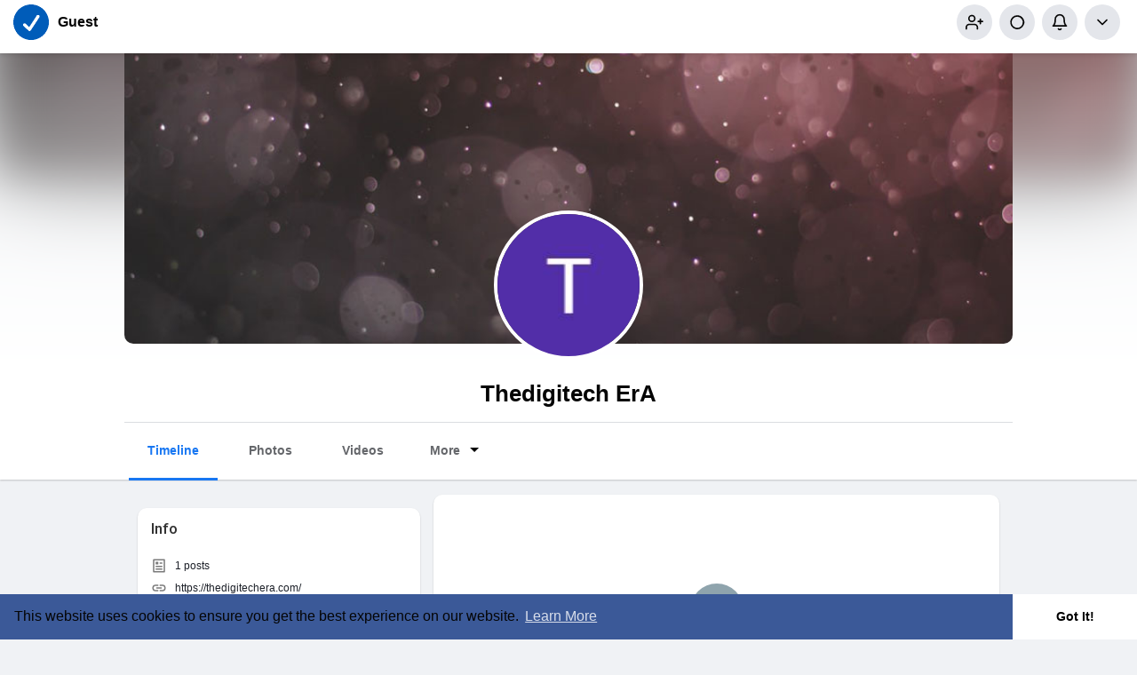

--- FILE ---
content_type: text/plain; charset=UTF-8
request_url: https://www.vevioz.com:8443/socket.io/?hash=10c11900aa66df1162c9&EIO=3&transport=polling&t=Pl8eFaP
body_size: 176
content:
97:0{"sid":"-W6ixhY_ySwSGcN6ABZ-","upgrades":["websocket"],"pingInterval":25000,"pingTimeout":20000}2:40